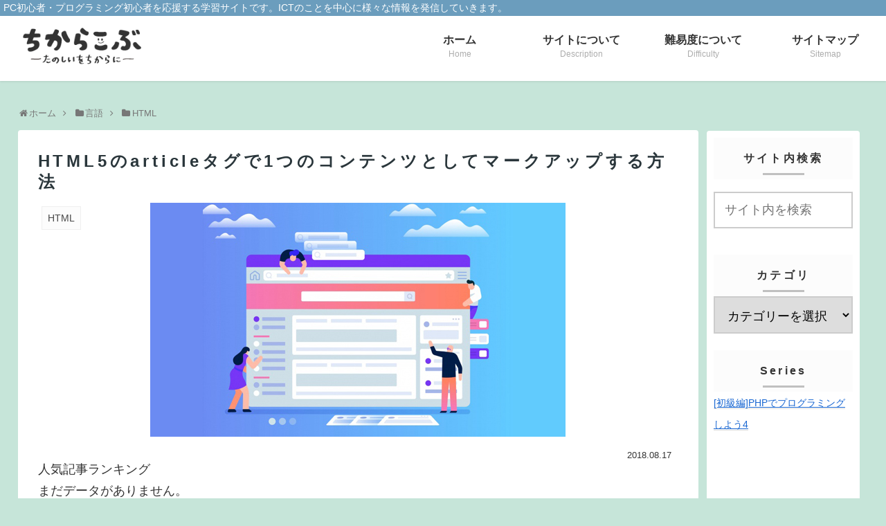

--- FILE ---
content_type: text/html; charset=utf-8
request_url: https://www.google.com/recaptcha/api2/aframe
body_size: 267
content:
<!DOCTYPE HTML><html><head><meta http-equiv="content-type" content="text/html; charset=UTF-8"></head><body><script nonce="Xz0HuvnI7I5wPTNAgAUPcg">/** Anti-fraud and anti-abuse applications only. See google.com/recaptcha */ try{var clients={'sodar':'https://pagead2.googlesyndication.com/pagead/sodar?'};window.addEventListener("message",function(a){try{if(a.source===window.parent){var b=JSON.parse(a.data);var c=clients[b['id']];if(c){var d=document.createElement('img');d.src=c+b['params']+'&rc='+(localStorage.getItem("rc::a")?sessionStorage.getItem("rc::b"):"");window.document.body.appendChild(d);sessionStorage.setItem("rc::e",parseInt(sessionStorage.getItem("rc::e")||0)+1);localStorage.setItem("rc::h",'1769078327363');}}}catch(b){}});window.parent.postMessage("_grecaptcha_ready", "*");}catch(b){}</script></body></html>

--- FILE ---
content_type: text/plain
request_url: https://www.google-analytics.com/j/collect?v=1&_v=j102&a=82905478&t=pageview&_s=1&dl=https%3A%2F%2Fchikara-kobu.com%2Fcurriculum%2Fhtml5-basic03%2F&ul=en-us%40posix&dt=HTML5%E3%81%AEarticle%E3%82%BF%E3%82%B0%E3%81%A71%E3%81%A4%E3%81%AE%E3%82%B3%E3%83%B3%E3%83%86%E3%83%B3%E3%83%84%E3%81%A8%E3%81%97%E3%81%A6%E3%83%9E%E3%83%BC%E3%82%AF%E3%82%A2%E3%83%83%E3%83%97%E3%81%99%E3%82%8B%E6%96%B9%E6%B3%95%20%7C%20PC%E5%88%9D%E5%BF%83%E8%80%85%E3%83%BB%E3%83%97%E3%83%AD%E3%82%B0%E3%83%A9%E3%83%9F%E3%83%B3%E3%82%B0%E5%88%9D%E5%BF%83%E8%80%85%E3%82%92%E5%BF%9C%E6%8F%B4%E3%81%99%E3%82%8BICT%E5%AD%A6%E7%BF%92%E3%82%B5%E3%82%A4%E3%83%88%20-%E3%81%A1%E3%81%8B%E3%82%89%E3%81%93%E3%81%B6-&sr=1280x720&vp=1280x720&_u=IEBAAEABAAAAACAAI~&jid=1208299684&gjid=1721036116&cid=1362512412.1769078323&tid=UA-92217472-1&_gid=382043489.1769078323&_r=1&_slc=1&z=1150393721
body_size: -450
content:
2,cG-HZFK2F086B